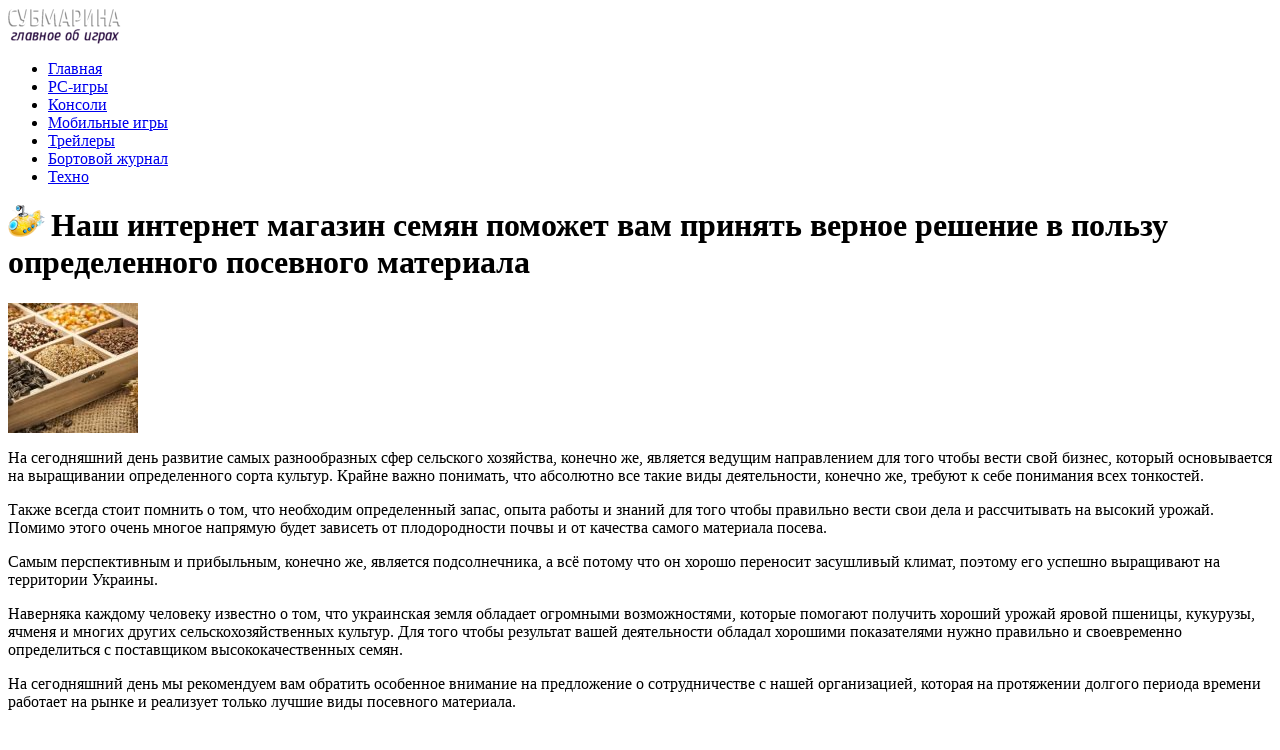

--- FILE ---
content_type: text/html; charset=UTF-8
request_url: http://submarine.od.ua/nash-internet-magazin-semyan-pomozhet-va/
body_size: 8023
content:
<!DOCTYPE html PUBLIC "-//W3C//DTD XHTML 1.0 Transitional//EN" "http://www.w3.org/TR/xhtml1/DTD/xhtml1-transitional.dtd">
<html xmlns="http://www.w3.org/1999/xhtml">
<head>
<meta http-equiv="Content-Type" content="text/html; charset=utf-8" />

<title>Наш интернет магазин семян поможет вам принять верное решение в пользу определенного посевного материала</title>
<meta name="description" content="На сегодняшний день развитие самых разнообразных сфер сельского хозяйства, конечно же, является ведущим направлением для того чтобы вести свой бизнес, который основывается на выращивании определенного сорта культур." />

<link rel="Shortcut Icon" href="http://submarine.od.ua/favicon.ico" type="image/x-icon" />
<link rel="alternate" type="application/rss+xml" title="Субмарина - RSS" href="http://submarine.od.ua/feed/" />
<link rel="stylesheet" href="http://submarine.od.ua/wp-content/themes/submarine/style.css" type="text/css" />
<script src="//ajax.googleapis.com/ajax/libs/jquery/2.1.4/jquery.min.js"></script>
<link href='http://fonts.googleapis.com/css?family=Cuprum:400,400italic&subset=cyrillic' rel='stylesheet' type='text/css'>
<script src="//yandex.st/share/cnt.share.js"></script>
<meta name='robots' content='max-image-preview:large' />
<style id='classic-theme-styles-inline-css' type='text/css'>
/*! This file is auto-generated */
.wp-block-button__link{color:#fff;background-color:#32373c;border-radius:9999px;box-shadow:none;text-decoration:none;padding:calc(.667em + 2px) calc(1.333em + 2px);font-size:1.125em}.wp-block-file__button{background:#32373c;color:#fff;text-decoration:none}
</style>
<style id='global-styles-inline-css' type='text/css'>
body{--wp--preset--color--black: #000000;--wp--preset--color--cyan-bluish-gray: #abb8c3;--wp--preset--color--white: #ffffff;--wp--preset--color--pale-pink: #f78da7;--wp--preset--color--vivid-red: #cf2e2e;--wp--preset--color--luminous-vivid-orange: #ff6900;--wp--preset--color--luminous-vivid-amber: #fcb900;--wp--preset--color--light-green-cyan: #7bdcb5;--wp--preset--color--vivid-green-cyan: #00d084;--wp--preset--color--pale-cyan-blue: #8ed1fc;--wp--preset--color--vivid-cyan-blue: #0693e3;--wp--preset--color--vivid-purple: #9b51e0;--wp--preset--gradient--vivid-cyan-blue-to-vivid-purple: linear-gradient(135deg,rgba(6,147,227,1) 0%,rgb(155,81,224) 100%);--wp--preset--gradient--light-green-cyan-to-vivid-green-cyan: linear-gradient(135deg,rgb(122,220,180) 0%,rgb(0,208,130) 100%);--wp--preset--gradient--luminous-vivid-amber-to-luminous-vivid-orange: linear-gradient(135deg,rgba(252,185,0,1) 0%,rgba(255,105,0,1) 100%);--wp--preset--gradient--luminous-vivid-orange-to-vivid-red: linear-gradient(135deg,rgba(255,105,0,1) 0%,rgb(207,46,46) 100%);--wp--preset--gradient--very-light-gray-to-cyan-bluish-gray: linear-gradient(135deg,rgb(238,238,238) 0%,rgb(169,184,195) 100%);--wp--preset--gradient--cool-to-warm-spectrum: linear-gradient(135deg,rgb(74,234,220) 0%,rgb(151,120,209) 20%,rgb(207,42,186) 40%,rgb(238,44,130) 60%,rgb(251,105,98) 80%,rgb(254,248,76) 100%);--wp--preset--gradient--blush-light-purple: linear-gradient(135deg,rgb(255,206,236) 0%,rgb(152,150,240) 100%);--wp--preset--gradient--blush-bordeaux: linear-gradient(135deg,rgb(254,205,165) 0%,rgb(254,45,45) 50%,rgb(107,0,62) 100%);--wp--preset--gradient--luminous-dusk: linear-gradient(135deg,rgb(255,203,112) 0%,rgb(199,81,192) 50%,rgb(65,88,208) 100%);--wp--preset--gradient--pale-ocean: linear-gradient(135deg,rgb(255,245,203) 0%,rgb(182,227,212) 50%,rgb(51,167,181) 100%);--wp--preset--gradient--electric-grass: linear-gradient(135deg,rgb(202,248,128) 0%,rgb(113,206,126) 100%);--wp--preset--gradient--midnight: linear-gradient(135deg,rgb(2,3,129) 0%,rgb(40,116,252) 100%);--wp--preset--font-size--small: 13px;--wp--preset--font-size--medium: 20px;--wp--preset--font-size--large: 36px;--wp--preset--font-size--x-large: 42px;--wp--preset--spacing--20: 0.44rem;--wp--preset--spacing--30: 0.67rem;--wp--preset--spacing--40: 1rem;--wp--preset--spacing--50: 1.5rem;--wp--preset--spacing--60: 2.25rem;--wp--preset--spacing--70: 3.38rem;--wp--preset--spacing--80: 5.06rem;--wp--preset--shadow--natural: 6px 6px 9px rgba(0, 0, 0, 0.2);--wp--preset--shadow--deep: 12px 12px 50px rgba(0, 0, 0, 0.4);--wp--preset--shadow--sharp: 6px 6px 0px rgba(0, 0, 0, 0.2);--wp--preset--shadow--outlined: 6px 6px 0px -3px rgba(255, 255, 255, 1), 6px 6px rgba(0, 0, 0, 1);--wp--preset--shadow--crisp: 6px 6px 0px rgba(0, 0, 0, 1);}:where(.is-layout-flex){gap: 0.5em;}:where(.is-layout-grid){gap: 0.5em;}body .is-layout-flex{display: flex;}body .is-layout-flex{flex-wrap: wrap;align-items: center;}body .is-layout-flex > *{margin: 0;}body .is-layout-grid{display: grid;}body .is-layout-grid > *{margin: 0;}:where(.wp-block-columns.is-layout-flex){gap: 2em;}:where(.wp-block-columns.is-layout-grid){gap: 2em;}:where(.wp-block-post-template.is-layout-flex){gap: 1.25em;}:where(.wp-block-post-template.is-layout-grid){gap: 1.25em;}.has-black-color{color: var(--wp--preset--color--black) !important;}.has-cyan-bluish-gray-color{color: var(--wp--preset--color--cyan-bluish-gray) !important;}.has-white-color{color: var(--wp--preset--color--white) !important;}.has-pale-pink-color{color: var(--wp--preset--color--pale-pink) !important;}.has-vivid-red-color{color: var(--wp--preset--color--vivid-red) !important;}.has-luminous-vivid-orange-color{color: var(--wp--preset--color--luminous-vivid-orange) !important;}.has-luminous-vivid-amber-color{color: var(--wp--preset--color--luminous-vivid-amber) !important;}.has-light-green-cyan-color{color: var(--wp--preset--color--light-green-cyan) !important;}.has-vivid-green-cyan-color{color: var(--wp--preset--color--vivid-green-cyan) !important;}.has-pale-cyan-blue-color{color: var(--wp--preset--color--pale-cyan-blue) !important;}.has-vivid-cyan-blue-color{color: var(--wp--preset--color--vivid-cyan-blue) !important;}.has-vivid-purple-color{color: var(--wp--preset--color--vivid-purple) !important;}.has-black-background-color{background-color: var(--wp--preset--color--black) !important;}.has-cyan-bluish-gray-background-color{background-color: var(--wp--preset--color--cyan-bluish-gray) !important;}.has-white-background-color{background-color: var(--wp--preset--color--white) !important;}.has-pale-pink-background-color{background-color: var(--wp--preset--color--pale-pink) !important;}.has-vivid-red-background-color{background-color: var(--wp--preset--color--vivid-red) !important;}.has-luminous-vivid-orange-background-color{background-color: var(--wp--preset--color--luminous-vivid-orange) !important;}.has-luminous-vivid-amber-background-color{background-color: var(--wp--preset--color--luminous-vivid-amber) !important;}.has-light-green-cyan-background-color{background-color: var(--wp--preset--color--light-green-cyan) !important;}.has-vivid-green-cyan-background-color{background-color: var(--wp--preset--color--vivid-green-cyan) !important;}.has-pale-cyan-blue-background-color{background-color: var(--wp--preset--color--pale-cyan-blue) !important;}.has-vivid-cyan-blue-background-color{background-color: var(--wp--preset--color--vivid-cyan-blue) !important;}.has-vivid-purple-background-color{background-color: var(--wp--preset--color--vivid-purple) !important;}.has-black-border-color{border-color: var(--wp--preset--color--black) !important;}.has-cyan-bluish-gray-border-color{border-color: var(--wp--preset--color--cyan-bluish-gray) !important;}.has-white-border-color{border-color: var(--wp--preset--color--white) !important;}.has-pale-pink-border-color{border-color: var(--wp--preset--color--pale-pink) !important;}.has-vivid-red-border-color{border-color: var(--wp--preset--color--vivid-red) !important;}.has-luminous-vivid-orange-border-color{border-color: var(--wp--preset--color--luminous-vivid-orange) !important;}.has-luminous-vivid-amber-border-color{border-color: var(--wp--preset--color--luminous-vivid-amber) !important;}.has-light-green-cyan-border-color{border-color: var(--wp--preset--color--light-green-cyan) !important;}.has-vivid-green-cyan-border-color{border-color: var(--wp--preset--color--vivid-green-cyan) !important;}.has-pale-cyan-blue-border-color{border-color: var(--wp--preset--color--pale-cyan-blue) !important;}.has-vivid-cyan-blue-border-color{border-color: var(--wp--preset--color--vivid-cyan-blue) !important;}.has-vivid-purple-border-color{border-color: var(--wp--preset--color--vivid-purple) !important;}.has-vivid-cyan-blue-to-vivid-purple-gradient-background{background: var(--wp--preset--gradient--vivid-cyan-blue-to-vivid-purple) !important;}.has-light-green-cyan-to-vivid-green-cyan-gradient-background{background: var(--wp--preset--gradient--light-green-cyan-to-vivid-green-cyan) !important;}.has-luminous-vivid-amber-to-luminous-vivid-orange-gradient-background{background: var(--wp--preset--gradient--luminous-vivid-amber-to-luminous-vivid-orange) !important;}.has-luminous-vivid-orange-to-vivid-red-gradient-background{background: var(--wp--preset--gradient--luminous-vivid-orange-to-vivid-red) !important;}.has-very-light-gray-to-cyan-bluish-gray-gradient-background{background: var(--wp--preset--gradient--very-light-gray-to-cyan-bluish-gray) !important;}.has-cool-to-warm-spectrum-gradient-background{background: var(--wp--preset--gradient--cool-to-warm-spectrum) !important;}.has-blush-light-purple-gradient-background{background: var(--wp--preset--gradient--blush-light-purple) !important;}.has-blush-bordeaux-gradient-background{background: var(--wp--preset--gradient--blush-bordeaux) !important;}.has-luminous-dusk-gradient-background{background: var(--wp--preset--gradient--luminous-dusk) !important;}.has-pale-ocean-gradient-background{background: var(--wp--preset--gradient--pale-ocean) !important;}.has-electric-grass-gradient-background{background: var(--wp--preset--gradient--electric-grass) !important;}.has-midnight-gradient-background{background: var(--wp--preset--gradient--midnight) !important;}.has-small-font-size{font-size: var(--wp--preset--font-size--small) !important;}.has-medium-font-size{font-size: var(--wp--preset--font-size--medium) !important;}.has-large-font-size{font-size: var(--wp--preset--font-size--large) !important;}.has-x-large-font-size{font-size: var(--wp--preset--font-size--x-large) !important;}
.wp-block-navigation a:where(:not(.wp-element-button)){color: inherit;}
:where(.wp-block-post-template.is-layout-flex){gap: 1.25em;}:where(.wp-block-post-template.is-layout-grid){gap: 1.25em;}
:where(.wp-block-columns.is-layout-flex){gap: 2em;}:where(.wp-block-columns.is-layout-grid){gap: 2em;}
.wp-block-pullquote{font-size: 1.5em;line-height: 1.6;}
</style>
<script type="text/javascript" id="wp-postviews-cache-js-extra">
/* <![CDATA[ */
var viewsCacheL10n = {"admin_ajax_url":"http:\/\/submarine.od.ua\/wp-admin\/admin-ajax.php","post_id":"37954"};
/* ]]> */
</script>
<script type="text/javascript" src="http://submarine.od.ua/wp-content/plugins/post-views-counter-x/postviews-cache.js?ver=6.5.5" id="wp-postviews-cache-js"></script>
<link rel="canonical" href="http://submarine.od.ua/nash-internet-magazin-semyan-pomozhet-va/" />
<link rel="alternate" type="application/json+oembed" href="http://submarine.od.ua/wp-json/oembed/1.0/embed?url=http%3A%2F%2Fsubmarine.od.ua%2Fnash-internet-magazin-semyan-pomozhet-va%2F" />
<link rel="alternate" type="text/xml+oembed" href="http://submarine.od.ua/wp-json/oembed/1.0/embed?url=http%3A%2F%2Fsubmarine.od.ua%2Fnash-internet-magazin-semyan-pomozhet-va%2F&#038;format=xml" />
</head>

<body>
<div id="wrap">
	<div id="header">
		<div id="headmenu">
			<div id="logo"><a href="http://submarine.od.ua/"><img src="http://submarine.od.ua/i/logo.png" alt="Субмарина - главное об играх" /></a></div>
			<div id="menu">
				<ul>
					<li><a href="http://submarine.od.ua/">Главная</a></li>
					<li><a href="http://submarine.od.ua/pc/">PC-игры</a></li>
					<li><a href="http://submarine.od.ua/console/">Консоли</a></li>
					<li><a href="http://submarine.od.ua/mobile/">Мобильные игры</a></li>
					<li><a href="http://submarine.od.ua/trailers/">Трейлеры</a></li>
					<li><a href="http://submarine.od.ua/blog/">Бортовой журнал</a></li>
					<li><a href="http://submarine.od.ua/tekhno/">Техно</a></li>
				</ul>
			</div>
		</div>

	</div>
	<div id="cont">
	<div id="main2">

		<div id="subgl"><h1><img src="http://submarine.od.ua/i/bry.png" align="left" style="margin-right:6px;margin-top:-3px;" />Наш интернет магазин семян поможет вам принять верное решение в пользу определенного посевного материала</h1></div>
	<div id="submain">
		<div id="subcont">
																<div class="suba"><img src="http://submarine.od.ua/wp-content/uploads/2018/11/semena-696x3801-130x130.jpg" alt="Наш интернет магазин семян поможет вам принять верное решение в пользу определенного посевного материала" title="Наш интернет магазин семян поможет вам принять верное решение в пользу определенного посевного материала" /></div>
					<p dir="ltr">На сегодняшний день развитие самых разнообразных сфер сельского хозяйства, конечно же, является ведущим направлением для того чтобы вести свой бизнес, который основывается на выращивании определенного сорта культур. Крайне важно понимать, что абсолютно все такие виды деятельности, конечно же, требуют к себе понимания всех тонкостей.</p>
<p dir="ltr">Также всегда стоит помнить о том, что необходим определенный запас, опыта работы и знаний для того чтобы правильно вести свои дела и рассчитывать на высокий урожай. Помимо этого очень многое напрямую будет зависеть от плодородности почвы и от качества самого материала посева.</p>
<p dir="ltr">Самым перспективным и прибыльным, конечно же, является подсолнечника, а всё потому что он хорошо переносит засушливый климат, поэтому его успешно выращивают на территории Украины.</p>
<p dir="ltr">Наверняка каждому человеку известно о том, что украинская земля обладает огромными возможностями, которые помогают получить хороший урожай яровой пшеницы, кукурузы, ячменя и многих других сельскохозяйственных культур. Для того чтобы результат вашей деятельности обладал хорошими показателями нужно правильно и своевременно определиться с поставщиком высококачественных семян.</p>
<p dir="ltr">На сегодняшний день мы рекомендуем вам обратить особенное внимание на предложение о сотрудничестве с нашей организацией, которая на протяжении долгого периода времени работает на рынке и реализует только лучшие виды посевного материала.</p>
<p dir="ltr">Также обязательно стоит посетить наш интернет магазин семян на странице semenaonline.com.ua, вы сможете самостоятельно убедиться в том, что у нас реализуется лучшая продукция по доступной цене.</p>
<p dir="ltr">Ресурс сформирован так, что вы без особенных усилий сможете отыскать все необходимые позиции, также детально ознакомитесь с главными параметрами и характеристиками. Помимо этого будет предложен самый огромный ассортимент средств защиты растений, куда будут входить фунгициды, протравители, гербициды и многое другое.</p>
<p dir="ltr">Безусловно, невозможно представить никакое выращивание сельскохозяйственной культуры без специальных удобрений. Весомое значение имеет внекорневая подкормка, а также стимуляторы и регуляторы роста растений.</p>
<p dir="ltr">На странице нашего интернет магазина вас приятно удивит хорошо ценовая политика и высокий уровень качества реализуемых товаров. Мы абсолютно уверены в том, что для сотрудничества выберете именно наш ресурс. До новых встреч.</p>
<p><strong>Источник:</strong> <!--noindex--><a href="http://www.semenaonline.com.ua/">http://www.semenaonline.com.ua/</a><!--/noindex--></p>
						</div>
	</div>
	
	<!--noindex-->
	<div style="text-align:center;margin-top:14px;">

	</div>

	<div id="socpanel" style="margin-top:14px;">
		<div id="newsman">Автор: Субмарина</div>
		<div id="newstime">28.11.2018 (17:24)</div>
		<div id="istax"></div>
		<div id="social"><div id="delilka">
	<img src="http://submarine.od.ua/wp-content/themes/submarine/modules/soc/vk.png" width="18" height="18" title="Поделиться ссылкой ВКонтакте" style="cursor:pointer;" onclick="window.open('http://vkontakte.ru/share.php?url=http://submarine.od.ua/nash-internet-magazin-semyan-pomozhet-va/','gener','width=500,height=400,top='+((screen.height-400)/2)+',left='+((screen.width-500)/2)+',toolbar=no,location=no,directories=no,status=no,menubar=no,scrollbars=no,resizable=no')" />
	<img src="http://submarine.od.ua/wp-content/themes/submarine/modules/soc/fb.png" width="18" height="18" title="Поделиться ссылкой в Facebook" style="cursor:pointer;" onclick="window.open('http://www.facebook.com/sharer.php?u=http://submarine.od.ua/nash-internet-magazin-semyan-pomozhet-va/','gener','width=500,height=400,top='+((screen.height-400)/2)+',left='+((screen.width-500)/2)+',toolbar=no,location=no,directories=no,status=no,menubar=no,scrollbars=no,resizable=no')" />
	<a href="http://submarine.od.ua/red.php?http://twitter.com/home?status=Наш интернет магазин семян поможет вам принять верное решение в пользу определенного посевного материала - http://submarine.od.ua/nash-internet-magazin-semyan-pomozhet-va/" target="_blank" rel="nofollow"><img src="http://submarine.od.ua/wp-content/themes/submarine/modules/soc/tw.png" width="18" height="18" title="Поделиться ссылкой в Twitter" /></a>
	<img src="http://submarine.od.ua/wp-content/themes/submarine/modules/soc/mm.png" width="18" height="18" title="Поделиться ссылкой в Моем Мире" style="cursor:pointer;" onclick="window.open('http://connect.mail.ru/share?share_url=http://submarine.od.ua/nash-internet-magazin-semyan-pomozhet-va/','gener','width=512,height=332,top='+((screen.height-332)/2)+',left='+((screen.width-512)/2)+',toolbar=no,location=no,directories=no,status=no,menubar=no,scrollbars=no,resizable=no')" />
	<img src="http://submarine.od.ua/wp-content/themes/submarine/modules/soc/od.png" width="18" height="18" title="Поделиться ссылкой в Одноклассниках" style="cursor:pointer;" onclick="window.open('http://www.odnoklassniki.ru/dk?st.cmd=addShare&st.s=0&st._surl==http://submarine.od.ua/nash-internet-magazin-semyan-pomozhet-va/','gener','width=580,height=420,top='+((screen.height-420)/2)+',left='+((screen.width-580)/2)+',toolbar=no,location=no,directories=no,status=no,menubar=no,scrollbars=no,resizable=no')" />
</div></div>
	</div>
	<!--/noindex-->
			
	
	<div style="margin-bottom:10px;">
		</div>

	
	<div id="alsor">
			<p>Читайте также:</p>
			<ul>
						<li><a href="http://submarine.od.ua/362-maloizvestnaya-studiya-razrabatyvaet-debyutnyj-proekt-the-soul-keeper/">Малоизвестная студия разрабатывает дебютный проект The Soul Keeper</a></li>
						<li><a href="http://submarine.od.ua/211-crusader-no-remorse/">Классическая игра Crusader: No Remorse от ЕА готова радовать поклонников</a></li>
						<li><a href="http://submarine.od.ua/4990-2/">Лаборатория Storelab – быстрое восстановление информации с жесткого диска любого производителя</a></li>
						<li><a href="http://submarine.od.ua/tim-kuk-rasskazal-ob-uspekhakh-app-store-i-anons/">Тим Кук рассказал об успехах App Store и анонсировал игру Super Mario на iOS</a></li>
						<li><a href="http://submarine.od.ua/android-atakoval-opasnyy-tekhnologicheskiy-v/">Android атаковал опасный технологический вирус</a></li>
						</ul>
	</div>
	

	
	</div>

	</div>
	
<div id="sidebar">
<!--noindex-->
<div style="text-align:center;margin-bottom:15px;">

</div>



<!--/noindex-->

<!--noindex-->
<div id="vksu" style="margin-bottom:8px;margin-top:10px;">
<a href="http://vk.com/submarine_od" rel="nofollow" target="_blank"><img src="http://submarine.od.ua/i/vksu.png" width="230" height="48" /></a>
</div>
<div id="socline1">
	<div id="soctwi"><a href="http://submarine.od.ua/red.php?https://twitter.com/CafeSubmarina" rel="nofollow" target="_blank"><img src="http://submarine.od.ua/i/soctwi.png" alt="Мы в Twitter" /></a></div>
	<div id="socfb"><a href="http://submarine.od.ua/red.php?https://www.facebook.com/pages/%D0%A1%D1%83%D0%B1%D0%BC%D0%B0%D1%80%D0%B8%D0%BD%D0%B0/129107017298900" rel="nofollow" target="_blank"><img src="http://submarine.od.ua/i/socfb.png" alt="Мы в Facebook" /></a></div>
</div>
<div id="socline2"><a href="http://submarine.od.ua/red.php?http://www.odnoklassniki.ru/group/51896948031709" rel="nofollow" target="_blank"><img src="http://submarine.od.ua/i/odno.png" alt="Мы в Одноклассниках" /></a></div>
<div id="socline3"><a href="http://submarine.od.ua/red.php?https://plus.google.com/105902383499889952780/posts" rel="nofollow" target="_blank"><img src="http://submarine.od.ua/i/guplus.png" alt="Мы в Google+" /></a></div>
<!--/noindex-->

		<div id="partnews">
			<div class="catred"><p>Наш бортовой журнал</p></div>
			<div id="partnewsx">
						<p style="margin-bottom:8px;text-align:left;"><img src="http://submarine.od.ua/i/partnews.jpg" align="left" alt="" /><a href="http://submarine.od.ua/kriptoobmennik-v-odesse-yevolyuciya-cif/">Криптообменник в Одессе: Эволюция цифровых валют</a></p>
						<p style="margin-bottom:8px;text-align:left;"><img src="http://submarine.od.ua/i/partnews.jpg" align="left" alt="" /><a href="http://submarine.od.ua/videnie-i-intuiciya-adzhna-v-vashey-zhizni/">Видение и интуиция: Аджна в вашей жизни</a></p>
						<p style="margin-bottom:8px;text-align:left;"><img src="http://submarine.od.ua/i/partnews.jpg" align="left" alt="" /><a href="http://submarine.od.ua/betonnye-lestnicy-chto-yeto-takoe-oso/">Бетонные лестницы — что это такое, особенности и области применения</a></p>
						<p style="margin-bottom:8px;text-align:left;"><img src="http://submarine.od.ua/i/partnews.jpg" align="left" alt="" /><a href="http://submarine.od.ua/kak-igrat-v-po/">Как играть в покер</a></p>
						<p style="margin-bottom:8px;text-align:left;"><img src="http://submarine.od.ua/i/partnews.jpg" align="left" alt="" /><a href="http://submarine.od.ua/zharostiyka-keramichna-plitka-shho-ce-tak/">Жаростійка керамічна плитка - що це таке, для чого використовується та особливості експлуатації</a></p>
						<p style="margin-bottom:8px;text-align:left;"><img src="http://submarine.od.ua/i/partnews.jpg" align="left" alt="" /><a href="http://submarine.od.ua/nezabutnie-vesillya-yak-zdivuvati-goste/">Незабутнє весілля: як здивувати гостей</a></p>
						<p style="margin-bottom:8px;text-align:left;"><img src="http://submarine.od.ua/i/partnews.jpg" align="left" alt="" /><a href="http://submarine.od.ua/kakie-laki-dlya-dereva-stoit-ispolzov/">Какие лаки для дерева стоит использовать, есть ли разница между органическими и неорганическими составами</a></p>
						<p style="margin-bottom:8px;text-align:left;"><img src="http://submarine.od.ua/i/partnews.jpg" align="left" alt="" /><a href="http://submarine.od.ua/dostavka-betona-osobennosti-process/">Доставка бетона: особенности процесса и выбор надежного поставщика</a></p>
						<p style="margin-bottom:8px;text-align:left;"><img src="http://submarine.od.ua/i/partnews.jpg" align="left" alt="" /><a href="http://submarine.od.ua/tury-dlya-shkolnikov-pozvolyat-udachno/">Туры для школьников позволят удачно организовать увлекательный отдых во время каникул</a></p>
						<p style="margin-bottom:8px;text-align:left;"><img src="http://submarine.od.ua/i/partnews.jpg" align="left" alt="" /><a href="http://submarine.od.ua/izmeneniya-v-metodologii-izucheniya-chesh/">Изменения в методологии изучения чешского языка и секреты его изучения</a></p>
							
				<p style="margin-bottom:8px;text-align:left;"><img src="http://submarine.od.ua/i/partnews.jpg" align="left" alt="" /><a href="http://submarine.od.ua/skolko-vremeni-nuzhno-na-bystryy-son/">Сколько времени нужно на быстрый сон</a></p>
				
				<p style="margin-bottom:8px;text-align:left;"><img src="http://submarine.od.ua/i/partnews.jpg" align="left" alt="" /><a href="http://submarine.od.ua/reports.html">Отчеты по Википедии</a></p>

			</div>
			<div id="partalln"><a href="http://submarine.od.ua/blog/">Все записи журнала &raquo;</a></div>
		</div>
		
<div style="text-align:center;"><img src="http://1by.by/mails/submarineodua.png" /></div></div>

	<div id="podfoot">
		<div id="pdft">
			<div id="bestprop">
				<div id="bestzag"><p><img src="http://submarine.od.ua/i/arka.png" align="left" style="margin-right:9px;">Интересное за неделю</p></div>
				<div id="besttext">
				<ul>
										<li><a href="http://submarine.od.ua/sozdana-vakcina-protiv-pnevmonii-ubi/" title="Создана вакцина против пневмонии, убивающей миллионы людей в год">Создана вакцина против пневмонии, убивающей миллионы людей в год</a></li>	
										<li><a href="http://submarine.od.ua/lekarstvo-ot-raka-kosmicheskiy-kofe-i-d/" title="Лекарство от рака, космический кофе и другие новости высоких технологий">Лекарство от рака, космический кофе и другие новости высоких технологий</a></li>	
										<li><a href="http://submarine.od.ua/nasha-galaktika-okazalas-sovsem-ne-pl/" title="Наша галактика оказалась совсем не плоским диском, как считалось ранее">Наша галактика оказалась совсем не плоским диском, как считалось ранее</a></li>	
										<li><a href="http://submarine.od.ua/vechnyy-motor-yenergiyu-serdca-mozhno-i/" title="Вечный «мотор»: энергию сердца можно использовать для подзарядки кардиостимуляторов">Вечный «мотор»: энергию сердца можно использовать для подзарядки кардиостимуляторов</a></li>	
									</ul>
				</div>
			</div>
			<div id="subscr">
				<div id="bestzag"><p><img src="http://submarine.od.ua/i/arka.png" align="left" style="margin-right:9px;">Подпишитесь на новости</p></div>
				<div id="subtext"><p>Чтобы всегда быть в курсе наших новостей<br/> и обзоров - просто подпишитесь на нашу<br/>рассылку новостей.</p></div>
				<div id="subpole">
				<form action="http://submarine.od.ua/" method="post">
					<div id="subinp"><input type="text" id="subvst" value="Введите Ваш E-MAIL" tabindex="1" onfocus="if (this.value=='Введите Ваш E-MAIL') this.value='' " onblur="if (this.value==''){this.value='Введите Ваш E-MAIL'}"></div>
					<div id="subbtn"><input name="submit" type="submit" id="subr" tabindex="2" value="" /></div>
				</form>
				</div>
			</div>
		</div>
	</div>
</div>

	<div id="footer">
		<div id="vnfoot">
		<div id="footmenu">
				<ul>
					<li><a href="http://submarine.od.ua/">Главная</a></li>
					<li><a href="http://submarine.od.ua/pc/">PC-игры</a></li>
					<li><a href="http://submarine.od.ua/console/">Консоли</a></li>
					<li><a href="http://submarine.od.ua/mobile/">Мобильные игры</a></li>
					<li><a href="http://submarine.od.ua/trailers/">Трейлеры</a></li>
					<li><a href="http://submarine.od.ua/blog/">Бортовой журнал</a></li>
					<li><a href="http://submarine.od.ua/contact/">Контакты</a></li>
				</ul>
		</div>
		<!--noindex-->
		<div id="socbtn">
			<div id="fb"><p><a href="http://submarine.od.ua/red.php?https://www.facebook.com/pages/Субмарина/129107017298900" rel="nofollow" target="_blank"><img src="http://submarine.od.ua/i/fb.png" align="left" style="margin-right:8px;margin-top:-5px;" />Мы на<br/>FACEBOOK</a></p></div>
			<div id="twitter"><p><a href="http://submarine.od.ua/red.php?https://twitter.com/CafeSubmarina" rel="nofollow" target="_blank"><img src="http://submarine.od.ua/i/twitter.png" align="left" style="margin-right:8px;margin-top:-5px;" />Мы в<br/>TWITTER</a></p></div>
		</div>
		<!--/noindex-->
		</div>
	</div>
	<div id="cops">
		<div id="copsin">

			<div id="aftli"><p><a href="http://submarine.od.ua/sitemap.xml">XML</a> | <a href="http://submarine.od.ua/feed/">RSS</a></p></div>
		</div>
	</div>
</div>

<!--noindex-->
<!--/noindex-->
</body>
</html>